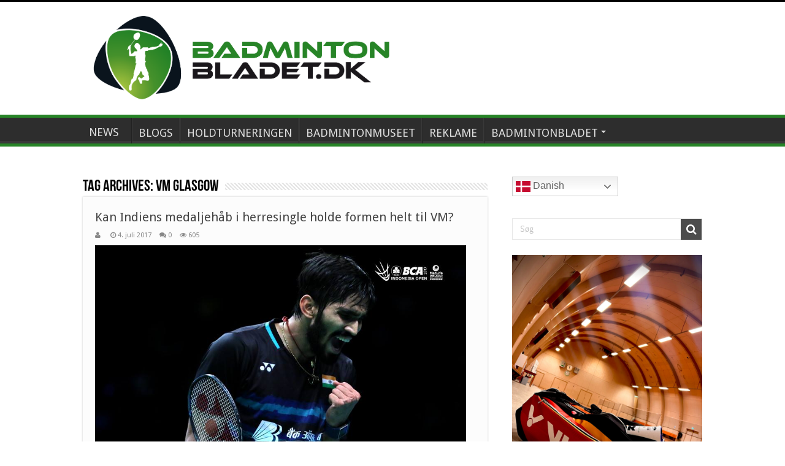

--- FILE ---
content_type: text/html; charset=UTF-8
request_url: https://badmintonbladet.dk/tag/vm-glasgow/
body_size: 16018
content:
<!DOCTYPE html>
<html lang="da-DK" prefix="og: http://ogp.me/ns#">
<head>
<meta charset="UTF-8" />
<link rel="profile" href="https://gmpg.org/xfn/11" />
<link rel="pingback" href="https://badmintonbladet.dk/xmlrpc.php" />
<title>VM Glasgow &#8211; BadmintonBladet</title>
		    <!-- PVC Template -->
    <script type="text/template" id="pvc-stats-view-template">
    <i class="pvc-stats-icon medium" aria-hidden="true"><svg aria-hidden="true" focusable="false" data-prefix="far" data-icon="chart-bar" role="img" xmlns="http://www.w3.org/2000/svg" viewBox="0 0 512 512" class="svg-inline--fa fa-chart-bar fa-w-16 fa-2x"><path fill="currentColor" d="M396.8 352h22.4c6.4 0 12.8-6.4 12.8-12.8V108.8c0-6.4-6.4-12.8-12.8-12.8h-22.4c-6.4 0-12.8 6.4-12.8 12.8v230.4c0 6.4 6.4 12.8 12.8 12.8zm-192 0h22.4c6.4 0 12.8-6.4 12.8-12.8V140.8c0-6.4-6.4-12.8-12.8-12.8h-22.4c-6.4 0-12.8 6.4-12.8 12.8v198.4c0 6.4 6.4 12.8 12.8 12.8zm96 0h22.4c6.4 0 12.8-6.4 12.8-12.8V204.8c0-6.4-6.4-12.8-12.8-12.8h-22.4c-6.4 0-12.8 6.4-12.8 12.8v134.4c0 6.4 6.4 12.8 12.8 12.8zM496 400H48V80c0-8.84-7.16-16-16-16H16C7.16 64 0 71.16 0 80v336c0 17.67 14.33 32 32 32h464c8.84 0 16-7.16 16-16v-16c0-8.84-7.16-16-16-16zm-387.2-48h22.4c6.4 0 12.8-6.4 12.8-12.8v-70.4c0-6.4-6.4-12.8-12.8-12.8h-22.4c-6.4 0-12.8 6.4-12.8 12.8v70.4c0 6.4 6.4 12.8 12.8 12.8z" class=""></path></svg></i>
	 <%= total_view %> total views	<% if ( today_view > 0 ) { %>
		<span class="views_today">,  <%= today_view %> views today</span>
	<% } %>
	</span>
	</script>
		    <meta name='robots' content='max-image-preview:large' />
<link rel='dns-prefetch' href='//fonts.googleapis.com' />
<link rel="alternate" type="application/rss+xml" title="BadmintonBladet &raquo; Feed" href="https://badmintonbladet.dk/feed/" />
<link rel="alternate" type="application/rss+xml" title="BadmintonBladet &raquo;-kommentar-feed" href="https://badmintonbladet.dk/comments/feed/" />
<link rel="alternate" type="application/rss+xml" title="BadmintonBladet &raquo; VM Glasgow-tag-feed" href="https://badmintonbladet.dk/tag/vm-glasgow/feed/" />
<style id='wp-img-auto-sizes-contain-inline-css' type='text/css'>
img:is([sizes=auto i],[sizes^="auto," i]){contain-intrinsic-size:3000px 1500px}
/*# sourceURL=wp-img-auto-sizes-contain-inline-css */
</style>
<link rel='stylesheet' id='validate-engine-css-css' href='https://badmintonbladet.dk/wp-content/plugins/wysija-newsletters/css/validationEngine.jquery.css' type='text/css' media='all' />
<style id='wp-emoji-styles-inline-css' type='text/css'>

	img.wp-smiley, img.emoji {
		display: inline !important;
		border: none !important;
		box-shadow: none !important;
		height: 1em !important;
		width: 1em !important;
		margin: 0 0.07em !important;
		vertical-align: -0.1em !important;
		background: none !important;
		padding: 0 !important;
	}
/*# sourceURL=wp-emoji-styles-inline-css */
</style>
<link rel='stylesheet' id='wp-block-library-css' href='https://badmintonbladet.dk/wp-content/plugins/gutenberg/build/styles/block-library/style.css' type='text/css' media='all' />
<style id='wp-block-image-inline-css' type='text/css'>
.wp-block-image>a,.wp-block-image>figure>a{display:inline-block}.wp-block-image img{box-sizing:border-box;height:auto;max-width:100%;vertical-align:bottom}@media not (prefers-reduced-motion){.wp-block-image img.hide{visibility:hidden}.wp-block-image img.show{animation:show-content-image .4s}}.wp-block-image[style*=border-radius] img,.wp-block-image[style*=border-radius]>a{border-radius:inherit}.wp-block-image.has-custom-border img{box-sizing:border-box}.wp-block-image.aligncenter{text-align:center}.wp-block-image.alignfull>a,.wp-block-image.alignwide>a{width:100%}.wp-block-image.alignfull img,.wp-block-image.alignwide img{height:auto;width:100%}.wp-block-image .aligncenter,.wp-block-image .alignleft,.wp-block-image .alignright,.wp-block-image.aligncenter,.wp-block-image.alignleft,.wp-block-image.alignright{display:table}.wp-block-image .aligncenter>figcaption,.wp-block-image .alignleft>figcaption,.wp-block-image .alignright>figcaption,.wp-block-image.aligncenter>figcaption,.wp-block-image.alignleft>figcaption,.wp-block-image.alignright>figcaption{caption-side:bottom;display:table-caption}.wp-block-image .alignleft{float:left;margin:.5em 1em .5em 0}.wp-block-image .alignright{float:right;margin:.5em 0 .5em 1em}.wp-block-image .aligncenter{margin-left:auto;margin-right:auto}.wp-block-image :where(figcaption){margin-bottom:1em;margin-top:.5em}.wp-block-image.is-style-circle-mask img{border-radius:9999px}@supports ((-webkit-mask-image:none) or (mask-image:none)) or (-webkit-mask-image:none){.wp-block-image.is-style-circle-mask img{border-radius:0;-webkit-mask-image:url('data:image/svg+xml;utf8,<svg viewBox="0 0 100 100" xmlns="http://www.w3.org/2000/svg"><circle cx="50" cy="50" r="50"/></svg>');mask-image:url('data:image/svg+xml;utf8,<svg viewBox="0 0 100 100" xmlns="http://www.w3.org/2000/svg"><circle cx="50" cy="50" r="50"/></svg>');mask-mode:alpha;-webkit-mask-position:center;mask-position:center;-webkit-mask-repeat:no-repeat;mask-repeat:no-repeat;-webkit-mask-size:contain;mask-size:contain}}:root :where(.wp-block-image.is-style-rounded img,.wp-block-image .is-style-rounded img){border-radius:9999px}.wp-block-image figure{margin:0}.wp-lightbox-container{display:flex;flex-direction:column;position:relative}.wp-lightbox-container img{cursor:zoom-in}.wp-lightbox-container img:hover+button{opacity:1}.wp-lightbox-container button{align-items:center;backdrop-filter:blur(16px) saturate(180%);background-color:#5a5a5a40;border:none;border-radius:4px;cursor:zoom-in;display:flex;height:20px;justify-content:center;opacity:0;padding:0;position:absolute;right:16px;text-align:center;top:16px;width:20px;z-index:100}@media not (prefers-reduced-motion){.wp-lightbox-container button{transition:opacity .2s ease}}.wp-lightbox-container button:focus-visible{outline:3px auto #5a5a5a40;outline:3px auto -webkit-focus-ring-color;outline-offset:3px}.wp-lightbox-container button:hover{cursor:pointer;opacity:1}.wp-lightbox-container button:focus{opacity:1}.wp-lightbox-container button:focus,.wp-lightbox-container button:hover,.wp-lightbox-container button:not(:hover):not(:active):not(.has-background){background-color:#5a5a5a40;border:none}.wp-lightbox-overlay{box-sizing:border-box;cursor:zoom-out;height:100vh;left:0;overflow:hidden;position:fixed;top:0;visibility:hidden;width:100%;z-index:100000}.wp-lightbox-overlay .close-button{align-items:center;cursor:pointer;display:flex;justify-content:center;min-height:40px;min-width:40px;padding:0;position:absolute;right:calc(env(safe-area-inset-right) + 16px);top:calc(env(safe-area-inset-top) + 16px);z-index:5000000}.wp-lightbox-overlay .close-button:focus,.wp-lightbox-overlay .close-button:hover,.wp-lightbox-overlay .close-button:not(:hover):not(:active):not(.has-background){background:none;border:none}.wp-lightbox-overlay .lightbox-image-container{height:var(--wp--lightbox-container-height);left:50%;overflow:hidden;position:absolute;top:50%;transform:translate(-50%,-50%);transform-origin:top left;width:var(--wp--lightbox-container-width);z-index:9999999999}.wp-lightbox-overlay .wp-block-image{align-items:center;box-sizing:border-box;display:flex;height:100%;justify-content:center;margin:0;position:relative;transform-origin:0 0;width:100%;z-index:3000000}.wp-lightbox-overlay .wp-block-image img{height:var(--wp--lightbox-image-height);min-height:var(--wp--lightbox-image-height);min-width:var(--wp--lightbox-image-width);width:var(--wp--lightbox-image-width)}.wp-lightbox-overlay .wp-block-image figcaption{display:none}.wp-lightbox-overlay button{background:none;border:none}.wp-lightbox-overlay .scrim{background-color:#fff;height:100%;opacity:.9;position:absolute;width:100%;z-index:2000000}.wp-lightbox-overlay.active{visibility:visible}@media not (prefers-reduced-motion){.wp-lightbox-overlay.active{animation:turn-on-visibility .25s both}.wp-lightbox-overlay.active img{animation:turn-on-visibility .35s both}.wp-lightbox-overlay.show-closing-animation:not(.active){animation:turn-off-visibility .35s both}.wp-lightbox-overlay.show-closing-animation:not(.active) img{animation:turn-off-visibility .25s both}.wp-lightbox-overlay.zoom.active{animation:none;opacity:1;visibility:visible}.wp-lightbox-overlay.zoom.active .lightbox-image-container{animation:lightbox-zoom-in .4s}.wp-lightbox-overlay.zoom.active .lightbox-image-container img{animation:none}.wp-lightbox-overlay.zoom.active .scrim{animation:turn-on-visibility .4s forwards}.wp-lightbox-overlay.zoom.show-closing-animation:not(.active){animation:none}.wp-lightbox-overlay.zoom.show-closing-animation:not(.active) .lightbox-image-container{animation:lightbox-zoom-out .4s}.wp-lightbox-overlay.zoom.show-closing-animation:not(.active) .lightbox-image-container img{animation:none}.wp-lightbox-overlay.zoom.show-closing-animation:not(.active) .scrim{animation:turn-off-visibility .4s forwards}}@keyframes show-content-image{0%{visibility:hidden}99%{visibility:hidden}to{visibility:visible}}@keyframes turn-on-visibility{0%{opacity:0}to{opacity:1}}@keyframes turn-off-visibility{0%{opacity:1;visibility:visible}99%{opacity:0;visibility:visible}to{opacity:0;visibility:hidden}}@keyframes lightbox-zoom-in{0%{transform:translate(calc((-100vw + var(--wp--lightbox-scrollbar-width))/2 + var(--wp--lightbox-initial-left-position)),calc(-50vh + var(--wp--lightbox-initial-top-position))) scale(var(--wp--lightbox-scale))}to{transform:translate(-50%,-50%) scale(1)}}@keyframes lightbox-zoom-out{0%{transform:translate(-50%,-50%) scale(1);visibility:visible}99%{visibility:visible}to{transform:translate(calc((-100vw + var(--wp--lightbox-scrollbar-width))/2 + var(--wp--lightbox-initial-left-position)),calc(-50vh + var(--wp--lightbox-initial-top-position))) scale(var(--wp--lightbox-scale));visibility:hidden}}
/*# sourceURL=https://badmintonbladet.dk/wp-content/plugins/gutenberg/build/styles/block-library/image/style.css */
</style>
<style id='global-styles-inline-css' type='text/css'>
:root{--wp--preset--aspect-ratio--square: 1;--wp--preset--aspect-ratio--4-3: 4/3;--wp--preset--aspect-ratio--3-4: 3/4;--wp--preset--aspect-ratio--3-2: 3/2;--wp--preset--aspect-ratio--2-3: 2/3;--wp--preset--aspect-ratio--16-9: 16/9;--wp--preset--aspect-ratio--9-16: 9/16;--wp--preset--color--black: #000000;--wp--preset--color--cyan-bluish-gray: #abb8c3;--wp--preset--color--white: #ffffff;--wp--preset--color--pale-pink: #f78da7;--wp--preset--color--vivid-red: #cf2e2e;--wp--preset--color--luminous-vivid-orange: #ff6900;--wp--preset--color--luminous-vivid-amber: #fcb900;--wp--preset--color--light-green-cyan: #7bdcb5;--wp--preset--color--vivid-green-cyan: #00d084;--wp--preset--color--pale-cyan-blue: #8ed1fc;--wp--preset--color--vivid-cyan-blue: #0693e3;--wp--preset--color--vivid-purple: #9b51e0;--wp--preset--gradient--vivid-cyan-blue-to-vivid-purple: linear-gradient(135deg,rgb(6,147,227) 0%,rgb(155,81,224) 100%);--wp--preset--gradient--light-green-cyan-to-vivid-green-cyan: linear-gradient(135deg,rgb(122,220,180) 0%,rgb(0,208,130) 100%);--wp--preset--gradient--luminous-vivid-amber-to-luminous-vivid-orange: linear-gradient(135deg,rgb(252,185,0) 0%,rgb(255,105,0) 100%);--wp--preset--gradient--luminous-vivid-orange-to-vivid-red: linear-gradient(135deg,rgb(255,105,0) 0%,rgb(207,46,46) 100%);--wp--preset--gradient--very-light-gray-to-cyan-bluish-gray: linear-gradient(135deg,rgb(238,238,238) 0%,rgb(169,184,195) 100%);--wp--preset--gradient--cool-to-warm-spectrum: linear-gradient(135deg,rgb(74,234,220) 0%,rgb(151,120,209) 20%,rgb(207,42,186) 40%,rgb(238,44,130) 60%,rgb(251,105,98) 80%,rgb(254,248,76) 100%);--wp--preset--gradient--blush-light-purple: linear-gradient(135deg,rgb(255,206,236) 0%,rgb(152,150,240) 100%);--wp--preset--gradient--blush-bordeaux: linear-gradient(135deg,rgb(254,205,165) 0%,rgb(254,45,45) 50%,rgb(107,0,62) 100%);--wp--preset--gradient--luminous-dusk: linear-gradient(135deg,rgb(255,203,112) 0%,rgb(199,81,192) 50%,rgb(65,88,208) 100%);--wp--preset--gradient--pale-ocean: linear-gradient(135deg,rgb(255,245,203) 0%,rgb(182,227,212) 50%,rgb(51,167,181) 100%);--wp--preset--gradient--electric-grass: linear-gradient(135deg,rgb(202,248,128) 0%,rgb(113,206,126) 100%);--wp--preset--gradient--midnight: linear-gradient(135deg,rgb(2,3,129) 0%,rgb(40,116,252) 100%);--wp--preset--font-size--small: 13px;--wp--preset--font-size--medium: 20px;--wp--preset--font-size--large: 36px;--wp--preset--font-size--x-large: 42px;--wp--preset--spacing--20: 0.44rem;--wp--preset--spacing--30: 0.67rem;--wp--preset--spacing--40: 1rem;--wp--preset--spacing--50: 1.5rem;--wp--preset--spacing--60: 2.25rem;--wp--preset--spacing--70: 3.38rem;--wp--preset--spacing--80: 5.06rem;--wp--preset--shadow--natural: 6px 6px 9px rgba(0, 0, 0, 0.2);--wp--preset--shadow--deep: 12px 12px 50px rgba(0, 0, 0, 0.4);--wp--preset--shadow--sharp: 6px 6px 0px rgba(0, 0, 0, 0.2);--wp--preset--shadow--outlined: 6px 6px 0px -3px rgb(255, 255, 255), 6px 6px rgb(0, 0, 0);--wp--preset--shadow--crisp: 6px 6px 0px rgb(0, 0, 0);}:where(.is-layout-flex){gap: 0.5em;}:where(.is-layout-grid){gap: 0.5em;}body .is-layout-flex{display: flex;}.is-layout-flex{flex-wrap: wrap;align-items: center;}.is-layout-flex > :is(*, div){margin: 0;}body .is-layout-grid{display: grid;}.is-layout-grid > :is(*, div){margin: 0;}:where(.wp-block-columns.is-layout-flex){gap: 2em;}:where(.wp-block-columns.is-layout-grid){gap: 2em;}:where(.wp-block-post-template.is-layout-flex){gap: 1.25em;}:where(.wp-block-post-template.is-layout-grid){gap: 1.25em;}.has-black-color{color: var(--wp--preset--color--black) !important;}.has-cyan-bluish-gray-color{color: var(--wp--preset--color--cyan-bluish-gray) !important;}.has-white-color{color: var(--wp--preset--color--white) !important;}.has-pale-pink-color{color: var(--wp--preset--color--pale-pink) !important;}.has-vivid-red-color{color: var(--wp--preset--color--vivid-red) !important;}.has-luminous-vivid-orange-color{color: var(--wp--preset--color--luminous-vivid-orange) !important;}.has-luminous-vivid-amber-color{color: var(--wp--preset--color--luminous-vivid-amber) !important;}.has-light-green-cyan-color{color: var(--wp--preset--color--light-green-cyan) !important;}.has-vivid-green-cyan-color{color: var(--wp--preset--color--vivid-green-cyan) !important;}.has-pale-cyan-blue-color{color: var(--wp--preset--color--pale-cyan-blue) !important;}.has-vivid-cyan-blue-color{color: var(--wp--preset--color--vivid-cyan-blue) !important;}.has-vivid-purple-color{color: var(--wp--preset--color--vivid-purple) !important;}.has-black-background-color{background-color: var(--wp--preset--color--black) !important;}.has-cyan-bluish-gray-background-color{background-color: var(--wp--preset--color--cyan-bluish-gray) !important;}.has-white-background-color{background-color: var(--wp--preset--color--white) !important;}.has-pale-pink-background-color{background-color: var(--wp--preset--color--pale-pink) !important;}.has-vivid-red-background-color{background-color: var(--wp--preset--color--vivid-red) !important;}.has-luminous-vivid-orange-background-color{background-color: var(--wp--preset--color--luminous-vivid-orange) !important;}.has-luminous-vivid-amber-background-color{background-color: var(--wp--preset--color--luminous-vivid-amber) !important;}.has-light-green-cyan-background-color{background-color: var(--wp--preset--color--light-green-cyan) !important;}.has-vivid-green-cyan-background-color{background-color: var(--wp--preset--color--vivid-green-cyan) !important;}.has-pale-cyan-blue-background-color{background-color: var(--wp--preset--color--pale-cyan-blue) !important;}.has-vivid-cyan-blue-background-color{background-color: var(--wp--preset--color--vivid-cyan-blue) !important;}.has-vivid-purple-background-color{background-color: var(--wp--preset--color--vivid-purple) !important;}.has-black-border-color{border-color: var(--wp--preset--color--black) !important;}.has-cyan-bluish-gray-border-color{border-color: var(--wp--preset--color--cyan-bluish-gray) !important;}.has-white-border-color{border-color: var(--wp--preset--color--white) !important;}.has-pale-pink-border-color{border-color: var(--wp--preset--color--pale-pink) !important;}.has-vivid-red-border-color{border-color: var(--wp--preset--color--vivid-red) !important;}.has-luminous-vivid-orange-border-color{border-color: var(--wp--preset--color--luminous-vivid-orange) !important;}.has-luminous-vivid-amber-border-color{border-color: var(--wp--preset--color--luminous-vivid-amber) !important;}.has-light-green-cyan-border-color{border-color: var(--wp--preset--color--light-green-cyan) !important;}.has-vivid-green-cyan-border-color{border-color: var(--wp--preset--color--vivid-green-cyan) !important;}.has-pale-cyan-blue-border-color{border-color: var(--wp--preset--color--pale-cyan-blue) !important;}.has-vivid-cyan-blue-border-color{border-color: var(--wp--preset--color--vivid-cyan-blue) !important;}.has-vivid-purple-border-color{border-color: var(--wp--preset--color--vivid-purple) !important;}.has-vivid-cyan-blue-to-vivid-purple-gradient-background{background: var(--wp--preset--gradient--vivid-cyan-blue-to-vivid-purple) !important;}.has-light-green-cyan-to-vivid-green-cyan-gradient-background{background: var(--wp--preset--gradient--light-green-cyan-to-vivid-green-cyan) !important;}.has-luminous-vivid-amber-to-luminous-vivid-orange-gradient-background{background: var(--wp--preset--gradient--luminous-vivid-amber-to-luminous-vivid-orange) !important;}.has-luminous-vivid-orange-to-vivid-red-gradient-background{background: var(--wp--preset--gradient--luminous-vivid-orange-to-vivid-red) !important;}.has-very-light-gray-to-cyan-bluish-gray-gradient-background{background: var(--wp--preset--gradient--very-light-gray-to-cyan-bluish-gray) !important;}.has-cool-to-warm-spectrum-gradient-background{background: var(--wp--preset--gradient--cool-to-warm-spectrum) !important;}.has-blush-light-purple-gradient-background{background: var(--wp--preset--gradient--blush-light-purple) !important;}.has-blush-bordeaux-gradient-background{background: var(--wp--preset--gradient--blush-bordeaux) !important;}.has-luminous-dusk-gradient-background{background: var(--wp--preset--gradient--luminous-dusk) !important;}.has-pale-ocean-gradient-background{background: var(--wp--preset--gradient--pale-ocean) !important;}.has-electric-grass-gradient-background{background: var(--wp--preset--gradient--electric-grass) !important;}.has-midnight-gradient-background{background: var(--wp--preset--gradient--midnight) !important;}.has-small-font-size{font-size: var(--wp--preset--font-size--small) !important;}.has-medium-font-size{font-size: var(--wp--preset--font-size--medium) !important;}.has-large-font-size{font-size: var(--wp--preset--font-size--large) !important;}.has-x-large-font-size{font-size: var(--wp--preset--font-size--x-large) !important;}
/*# sourceURL=global-styles-inline-css */
</style>

<style id='classic-theme-styles-inline-css' type='text/css'>
.wp-block-button__link{background-color:#32373c;border-radius:9999px;box-shadow:none;color:#fff;font-size:1.125em;padding:calc(.667em + 2px) calc(1.333em + 2px);text-decoration:none}.wp-block-file__button{background:#32373c;color:#fff}.wp-block-accordion-heading{margin:0}.wp-block-accordion-heading__toggle{background-color:inherit!important;color:inherit!important}.wp-block-accordion-heading__toggle:not(:focus-visible){outline:none}.wp-block-accordion-heading__toggle:focus,.wp-block-accordion-heading__toggle:hover{background-color:inherit!important;border:none;box-shadow:none;color:inherit;padding:var(--wp--preset--spacing--20,1em) 0;text-decoration:none}.wp-block-accordion-heading__toggle:focus-visible{outline:auto;outline-offset:0}
/*# sourceURL=https://badmintonbladet.dk/wp-content/plugins/gutenberg/build/styles/block-library/classic.css */
</style>
<link rel='stylesheet' id='contact-form-7-css' href='https://badmintonbladet.dk/wp-content/plugins/contact-form-7/includes/css/styles.css' type='text/css' media='all' />
<link rel='stylesheet' id='a3-pvc-style-css' href='https://badmintonbladet.dk/wp-content/plugins/page-views-count/assets/css/style.min.css' type='text/css' media='all' />
<link rel='stylesheet' id='wp-polls-css' href='https://badmintonbladet.dk/wp-content/plugins/wp-polls/polls-css.css' type='text/css' media='all' />
<style id='wp-polls-inline-css' type='text/css'>
.wp-polls .pollbar {
	margin: 1px;
	font-size: 13px;
	line-height: 15px;
	height: 15px;
	background: #33CC66;
	border: 1px solid #484848;
}

/*# sourceURL=wp-polls-inline-css */
</style>
<link rel='stylesheet' id='wpyg_style-css' href='https://badmintonbladet.dk/wp-content/plugins/wp-youtube-gallery/css/wpyg.min.css' type='text/css' media='all' />
<link rel='stylesheet' id='parent-style-css' href='https://badmintonbladet.dk/wp-content/themes/sahifa/style.css' type='text/css' media='all' />
<link rel='stylesheet' id='tie-style-css' href='https://badmintonbladet.dk/wp-content/themes/Sahifa-Child/style.css' type='text/css' media='all' />
<link rel='stylesheet' id='tie-ilightbox-skin-css' href='https://badmintonbladet.dk/wp-content/themes/sahifa/css/ilightbox/dark-skin/skin.css' type='text/css' media='all' />
<link rel='stylesheet' id='Droid+Sans-css' href='https://fonts.googleapis.com/css?family=Droid+Sans%3Aregular%2C700' type='text/css' media='all' />
<link rel='stylesheet' id='simple-social-icons-font-css' href='https://badmintonbladet.dk/wp-content/plugins/simple-social-icons/css/style.css' type='text/css' media='all' />
<link rel='stylesheet' id='tablepress-default-css' href='https://badmintonbladet.dk/wp-content/plugins/tablepress/css/build/default.css' type='text/css' media='all' />
<link rel='stylesheet' id='a3pvc-css' href='//badmintonbladet.dk/wp-content/uploads/sass/pvc.min.css' type='text/css' media='all' />
<script type="text/javascript" src="https://badmintonbladet.dk/wp-includes/js/jquery/jquery.min.js" id="jquery-core-js"></script>
<script type="text/javascript" src="https://badmintonbladet.dk/wp-includes/js/jquery/jquery-migrate.min.js" id="jquery-migrate-js"></script>
<script type="text/javascript" src="https://badmintonbladet.dk/wp-includes/js/underscore.min.js" id="underscore-js"></script>
<script type="text/javascript" src="https://badmintonbladet.dk/wp-includes/js/backbone.min.js" id="backbone-js"></script>
<script type="text/javascript" id="a3-pvc-backbone-js-extra">
/* <![CDATA[ */
var pvc_vars = {"rest_api_url":"https://badmintonbladet.dk/wp-json/pvc/v1","ajax_url":"https://badmintonbladet.dk/wp-admin/admin-ajax.php","security":"9c2b1278e9","ajax_load_type":"rest_api"};
//# sourceURL=a3-pvc-backbone-js-extra
/* ]]> */
</script>
<script type="text/javascript" src="https://badmintonbladet.dk/wp-content/plugins/page-views-count/assets/js/pvc.backbone.min.js" id="a3-pvc-backbone-js"></script>
<link rel="https://api.w.org/" href="https://badmintonbladet.dk/wp-json/" /><link rel="alternate" title="JSON" type="application/json" href="https://badmintonbladet.dk/wp-json/wp/v2/tags/2698" /><link rel="EditURI" type="application/rsd+xml" title="RSD" href="https://badmintonbladet.dk/xmlrpc.php?rsd" />
<meta name="generator" content="WordPress 6.9" />
<link rel="shortcut icon" href="https://badmintonbladet.dk/wp-content/uploads/2019/11/BB-LOGO2019.png" title="Favicon" />	
<!--[if IE]>
<script type="text/javascript">jQuery(document).ready(function (){ jQuery(".menu-item").has("ul").children("a").attr("aria-haspopup", "true");});</script>
<![endif]-->	
<!--[if lt IE 9]>
<script src="https://badmintonbladet.dk/wp-content/themes/sahifa/js/html5.js"></script>
<script src="https://badmintonbladet.dk/wp-content/themes/sahifa/js/selectivizr-min.js"></script>
<![endif]-->
<!--[if IE 9]>
<link rel="stylesheet" type="text/css" media="all" href="https://badmintonbladet.dk/wp-content/themes/sahifa/css/ie9.css" />
<![endif]-->
<!--[if IE 8]>
<link rel="stylesheet" type="text/css" media="all" href="https://badmintonbladet.dk/wp-content/themes/sahifa/css/ie8.css" />
<![endif]-->
<!--[if IE 7]>
<link rel="stylesheet" type="text/css" media="all" href="https://badmintonbladet.dk/wp-content/themes/sahifa/css/ie7.css" />
<![endif]-->


<meta name="viewport" content="width=device-width, initial-scale=1.0" />

<meta name="description" content="Flest nyheder om badminton. Følg seneste nyt om badminton fra ligaen til SuperSeries" />
<meta name="google-site-verification" content="8t7m92NPvm_i7Yf3BxwAJ1mab6L-vYHNnXMKLk7BFQU" />

<style type="text/css" media="screen"> 

::-webkit-scrollbar {
	width: 8px;
	height:8px;
}

#main-nav,
.cat-box-content,
#sidebar .widget-container,
.post-listing,
#commentform {
	border-bottom-color: #000;
}
	
.search-block .search-button,
#topcontrol,
#main-nav ul li.current-menu-item a,
#main-nav ul li.current-menu-item a:hover,
#main-nav ul li.current_page_parent a,
#main-nav ul li.current_page_parent a:hover,
#main-nav ul li.current-menu-parent a,
#main-nav ul li.current-menu-parent a:hover,
#main-nav ul li.current-page-ancestor a,
#main-nav ul li.current-page-ancestor a:hover,
.pagination span.current,
.share-post span.share-text,
.flex-control-paging li a.flex-active,
.ei-slider-thumbs li.ei-slider-element,
.review-percentage .review-item span span,
.review-final-score,
.button,
a.button,
a.more-link,
#main-content input[type="submit"],
.form-submit #submit,
#login-form .login-button,
.widget-feedburner .feedburner-subscribe,
input[type="submit"],
#buddypress button,
#buddypress a.button,
#buddypress input[type=submit],
#buddypress input[type=reset],
#buddypress ul.button-nav li a,
#buddypress div.generic-button a,
#buddypress .comment-reply-link,
#buddypress div.item-list-tabs ul li a span,
#buddypress div.item-list-tabs ul li.selected a,
#buddypress div.item-list-tabs ul li.current a,
#buddypress #members-directory-form div.item-list-tabs ul li.selected span,
#members-list-options a.selected,
#groups-list-options a.selected,
body.dark-skin #buddypress div.item-list-tabs ul li a span,
body.dark-skin #buddypress div.item-list-tabs ul li.selected a,
body.dark-skin #buddypress div.item-list-tabs ul li.current a,
body.dark-skin #members-list-options a.selected,
body.dark-skin #groups-list-options a.selected,
.search-block-large .search-button,
#featured-posts .flex-next:hover,
#featured-posts .flex-prev:hover,
a.tie-cart span.shooping-count,
.woocommerce span.onsale,
.woocommerce-page span.onsale ,
.woocommerce .widget_price_filter .ui-slider .ui-slider-handle,
.woocommerce-page .widget_price_filter .ui-slider .ui-slider-handle,
#check-also-close,
a.post-slideshow-next,
a.post-slideshow-prev,
.widget_price_filter .ui-slider .ui-slider-handle,
.quantity .minus:hover,
.quantity .plus:hover,
.mejs-container .mejs-controls .mejs-time-rail .mejs-time-current,
#reading-position-indicator  {
	background-color:#000;
}

::-webkit-scrollbar-thumb{
	background-color:#000 !important;
}
	
#theme-footer,
#theme-header,
.top-nav ul li.current-menu-item:before,
#main-nav .menu-sub-content ,
#main-nav ul ul,
#check-also-box { 
	border-top-color: #000;
}
	
.search-block:after {
	border-right-color:#000;
}

body.rtl .search-block:after {
	border-left-color:#000;
}

#main-nav ul > li.menu-item-has-children:hover > a:after,
#main-nav ul > li.mega-menu:hover > a:after {
	border-color:transparent transparent #000;
}
	
.widget.timeline-posts li a:hover,
.widget.timeline-posts li a:hover span.tie-date {
	color: #000;
}

.widget.timeline-posts li a:hover span.tie-date:before {
	background: #000;
	border-color: #000;
}

#order_review,
#order_review_heading {
	border-color: #000;
}

	
.background-cover{ 
	background-color:#fcfcfc !important;
	background-image : url('') !important;
	filter: progid:DXImageTransform.Microsoft.AlphaImageLoader(src='',sizingMethod='scale') !important;
	-ms-filter: "progid:DXImageTransform.Microsoft.AlphaImageLoader(src='',sizingMethod='scale')" !important;
}
	
body.single .post .entry a, body.page .post .entry a {
	color: #3b3bd4;
}
		
body.single .post .entry a:hover, body.page .post .entry a:hover {
	color: #0977de;
	text-decoration: underline;
}
		
.cat-box-content, #sidebar .widget-container, .post-listing, .column2 li.first-news, .wide-box li.first-news, #commentform  {
	background-color:#fcfcfc !important; 
				}


header#theme-header #main-nav ul li.menu-item-home a , header#theme-header #main-nav ul li.menu-item-home.current-menu-item a{
    background-image: none !important;
    text-indent: 0;
    width:auto;
}
.simple-social-icons svg[class^="social-"],
.simple-social-icons svg[class*=" social-"] {
	display: inline-block;
	width: 2em;
	height: 2em;
	stroke-width: 0;
	stroke: currentColor;
	fill: currentColor;
} </style> 

		<script type="text/javascript">
			/* <![CDATA[ */
				var sf_position = '0';
				var sf_templates = "<a href=\"{search_url_escaped}\">Se alle resultater<\/a>";
				var sf_input = '.search-live';
				jQuery(document).ready(function(){
					jQuery(sf_input).ajaxyLiveSearch({"expand":false,"searchUrl":"https:\/\/badmintonbladet.dk\/?s=%s","text":"Search","delay":500,"iwidth":180,"width":315,"ajaxUrl":"https:\/\/badmintonbladet.dk\/wp-admin\/admin-ajax.php","rtl":0});
					jQuery(".live-search_ajaxy-selective-input").keyup(function() {
						var width = jQuery(this).val().length * 8;
						if(width < 50) {
							width = 50;
						}
						jQuery(this).width(width);
					});
					jQuery(".live-search_ajaxy-selective-search").click(function() {
						jQuery(this).find(".live-search_ajaxy-selective-input").focus();
					});
					jQuery(".live-search_ajaxy-selective-close").click(function() {
						jQuery(this).parent().remove();
					});
				});
			/* ]]> */
		</script>
				<style type="text/css" id="wp-custom-css">
			/**
 * Footer
 * -----------------------------------------------------------------------------
 */

#theme-footer {
	position: relative;
	color: #ddd;
	background: #333;
	padding: 20px 0;
	border-top: 8px solid #000 !important;
	margin-top: 20px;
	-webkit-box-shadow: 0 -5px 0 rgba(0, 0, 0, .1);
	-moz-box-shadow: 0 -8px 0 rgba(0, 0, 0, .1);
	box-shadow: 0 -8px 0 rgba(0, 0, 0, .1);
}

#theme-footer a {
	color: #ccc;
}

#theme-footer a:hover {
	color: #FFF;
}

/* Footer Widgets */

#footer-widget-area {
	width: 1045px;
	margin: 0 auto;
}

.footer-widgets-box {
	float: left;
	margin-right: 4%;
}

.footer-1c .footer-widgets-box {
	width: 100%
}

.footer-2c .footer-widgets-box {
	width: 48%;
}

.footer-3c .footer-widgets-box {
	width: 30.66666666666667%;
}

.footer-4c .footer-widgets-box {
	width: 22%;
}

.narrow-wide-2c #footer-first,
.wide-narrow-2c #footer-second {
	width: 32%;
}

.narrow-wide-2c #footer-second,
.wide-narrow-2c #footer-first {
	width: 64%;
}

.wide-left-3c #footer-first,
.wide-right-3c #footer-third {
	width: 46%;
}

.wide-left-3c .footer-widgets-box,
.wide-right-3c .footer-widgets-box {
	width: 23%;
}

.footer-1c .footer-widgets-box,
.narrow-wide-2c #footer-second,
.wide-narrow-2c #footer-second,
.footer-2c #footer-second,
.footer-3c #footer-third,
.footer-4c #footer-fourth,
.wide-right-3c #footer-third,
.wide-left-3c #footer-third {
	margin-right: 0;
}

.footer-widget-top {
	border-bottom: 1px solid #222;
	padding: 10px 0;
}

.footer-widget-top h4 {
	font-size: 22px;
	font-family: BebasNeueRegular, arial, Georgia, serif;
}

.footer-widget-container {
	padding: 5px 0;
	border-top: 1px solid #444;
}

.footer-widget-container p {
	padding-bottom: 1.0em;
}

.footer-widget-container li,
#theme-footer #tabbed-widget .tabs-wrap li {
	padding: 6px 12px 6px 0;
	line-height: 18px;
	overflow: hidden;
	border-bottom: 1px solid #3c3c3c;
}

#theme-footer .twitter-widget-content li {
	border-bottom: 1px solid #3c3c3c;
}

#theme-footer #tabbed-widget .widget-top {
	background: transparent;
	border-bottom-color: #444;
	overflow: hidden;
}

#theme-footer #tabbed-widget ul.tabs li a:hover {
	color: #FFF;
}

#theme-footer #tabbed-widget ul.tabs li.active a {
	color: #FFF;
	background: #444;
	-webkit-box-shadow: 0 -1px 2px #222;
	   -moz-box-shadow: 0 -1px 2px #222;
			box-shadow: 0 -1px 2px #222;
}

#theme-footer #tabbed-widget .tabs-wrap.tagcloud a {
	background: #444;
}

#theme-footer #tabbed-widget .tabs-wrap.tagcloud a:hover {
	background: #555;
}

#theme-footer .search-widget input {
	background: #414141;
	border: 1px solid #202020;
	color: #222;
	-webkit-box-shadow: 0 1px 3px 0 #313131;
	   -moz-box-shadow: 0 1px 3px 0 #313131;
			box-shadow: 0 1px 3px 0 #313131;
}

#theme-footer .search-widget input:hover,
#theme-footer .search-widget input:focus {
	color: #000;
}

/* Footer Bottom */

.footer-bottom {
	position: relative;
	background: #2e2e2e;
	line-height: 35px;
	border-top: 1px solid #444;
	color: #ccc;
	padding: 15px 0;
}

.footer-bottom .social-icons {
	float: right;
	margin: 3px 15px 0;
	line-height: 0;
}

.footer-bottom a {
	color: #ccc;
}

.footer-bottom a:hover {
	color: #FFF;
}
.logo img {
    max-width: 50%;
}
#main-nav, .cat-box-content, #sidebar .widget-container, .post-listing, #commentform {
    border-bottom-color: #25b123;
    border-top-color: #278427;
}
#main-nav {
	margin: 0 auto;
    background: #2d2d2d;
   /* box-shadow: inset -1px -5px 0px -1px #25b123; */
    box-shadow: outset -1px -5px 0px -1px #278427;
    min-height: 52px;
    border-bottom: 5px solid #278427;
	border-top: 5px solid #278427;
}
#main-nav ul li a {
    display: inline-block;
    height: 42px;
    position: relative;
    line-height: 47px;
    color: #ddd;
    padding: 0 10px;
    border-width: 1px;
    font-size: 1.4em;
}
#theme-footer {
    position: relative;
    color: #ddd;
    background: #333;
    padding: 0;
    border-top: 5px solid #278427 !important;
    margin-top: 20px;
    -webkit-box-shadow: 0 0 0 rgba(0, 0, 0, .1);
    /*-moz-box-shadow: 0 -8px 0 rgba(0, 0, 0, .1); */
    /* box-shadow: 0 -8px 0 rgba(0, 0, 0, .1); */
}		</style>
		</head>
<body data-rsssl=1 id="top" class="archive tag tag-vm-glasgow tag-2698 wp-theme-sahifa wp-child-theme-Sahifa-Child metaslider-plugin lazy-enabled">

<div class="wrapper-outer">

	<div class="background-cover"></div>

	<aside id="slide-out">

			<div class="search-mobile">
			<form method="get" id="searchform-mobile" action="https://badmintonbladet.dk/">
				<button class="search-button" type="submit" value="Søg"><i class="fa fa-search"></i></button>
				<input type="text" id="s-mobile" name="s" title="Søg" value="Søg" onfocus="if (this.value == 'Søg') {this.value = '';}" onblur="if (this.value == '') {this.value = 'Søg';}"  />
			</form>
		</div><!-- .search-mobile /-->
	
			<div class="social-icons">
		<a class="ttip-none" title="Facebook" href="http://www.facebook.com/BadmintonBladet" target="_blank"><i class="fa fa-facebook"></i></a><a class="ttip-none" title="Twitter" href="https://twitter.com/BBladet" target="_blank"><i class="fa fa-twitter"></i></a>
			</div>

	
		<div id="mobile-menu" ></div>
	</aside><!-- #slide-out /-->

		<div id="wrapper" class="wide-layout">
		<div class="inner-wrapper">

		<header id="theme-header" class="theme-header">
			
		<div class="header-content">

					<a id="slide-out-open" class="slide-out-open" href="#"><span></span></a>
		
			<div class="logo">
			<h2>								<a title="BadmintonBladet" href="https://badmintonbladet.dk/">
					<img src="https://badmintonbladet.dk/wp-content/uploads/2019/11/BB-LOGO2019.png" alt="BadmintonBladet"  /><strong>BadmintonBladet flest nyheder om badminton</strong>
				</a>
			</h2>			</div><!-- .logo /-->
						<div class="clear"></div>

		</div>
													<nav id="main-nav">
				<div class="container">

				
					<div class="main-menu"><ul id="menu-navigations-menu" class="menu"><li id="menu-item-181907" class="menu-item menu-item-type-post_type menu-item-object-page menu-item-home menu-item-has-children menu-item-181907"><a href="https://badmintonbladet.dk/">NEWS</a>
<ul class="sub-menu menu-sub-content">
	<li id="menu-item-12672" class="menu-item menu-item-type-taxonomy menu-item-object-category menu-item-12672"><a href="https://badmintonbladet.dk/kategori/dansk-badminton/">Badminton Danmark</a></li>
	<li id="menu-item-12678" class="menu-item menu-item-type-taxonomy menu-item-object-category menu-item-12678"><a href="https://badmintonbladet.dk/kategori/dansk-badminton/ungdom/">Ungdom</a></li>
	<li id="menu-item-12673" class="menu-item menu-item-type-taxonomy menu-item-object-category menu-item-12673"><a href="https://badmintonbladet.dk/kategori/danskere-i-internationale-turneringer/">Elite</a></li>
	<li id="menu-item-158244" class="menu-item menu-item-type-taxonomy menu-item-object-category menu-item-158244"><a href="https://badmintonbladet.dk/kategori/dansk-badminton/veteran/">Veteran</a></li>
	<li id="menu-item-12674" class="menu-item menu-item-type-taxonomy menu-item-object-category menu-item-12674"><a href="https://badmintonbladet.dk/kategori/international-badminton/">International</a></li>
</ul>
</li>
<li id="menu-item-12227" class="menu-item menu-item-type-taxonomy menu-item-object-category menu-item-12227"><a href="https://badmintonbladet.dk/kategori/blog/">BLOGS</a></li>
<li id="menu-item-181998" class="menu-item menu-item-type-post_type menu-item-object-page menu-item-181998"><a href="https://badmintonbladet.dk/holdturneringen/">HOLDTURNERINGEN</a></li>
<li id="menu-item-181993" class="menu-item menu-item-type-post_type menu-item-object-page menu-item-181993"><a href="https://badmintonbladet.dk/s8/">BADMINTONMUSEET</a></li>
<li id="menu-item-187672" class="menu-item menu-item-type-post_type menu-item-object-page menu-item-187672"><a href="https://badmintonbladet.dk/reklame-ads/">REKLAME</a></li>
<li id="menu-item-12470" class="menu-item menu-item-type-post_type menu-item-object-page menu-item-has-children menu-item-12470"><a href="https://badmintonbladet.dk/historik/">BADMINTONBLADET</a>
<ul class="sub-menu menu-sub-content">
	<li id="menu-item-184030" class="menu-item menu-item-type-post_type menu-item-object-page menu-item-184030"><a href="https://badmintonbladet.dk/s10/">The history of BadmintonBladet</a></li>
</ul>
</li>
</ul></div>					
					
				</div>
			</nav><!-- .main-nav /-->
					</header><!-- #header /-->

	
	
	<div id="main-content" class="container">	<div class="content">
		
		<div class="page-head">
		
			<h1 class="page-title">
				Tag Archives: <span>VM Glasgow</span>			</h1>
			
						
			<div class="stripe-line"></div>
			
						
		</div>
		
				<div class="post-listing archive-box">


	<article class="item-list tie_thumb">
	
		<h2 class="post-box-title">
			<a href="https://badmintonbladet.dk/kan-indiens-medaljehaab-i-herresingle-holde-formen-helt-til-vm/">Kan Indiens medaljehåb i herresingle holde formen helt til VM?</a>
		</h2>
		
		<p class="post-meta">
		
	<span class="post-meta-author"><i class="fa fa-user"></i><a href="https://badmintonbladet.dk/author/" title=""> </a></span>
	
		
	<span class="tie-date"><i class="fa fa-clock-o"></i>4. juli 2017</span>	
	
	<span class="post-comments"><i class="fa fa-comments"></i><a href="https://badmintonbladet.dk/kan-indiens-medaljehaab-i-herresingle-holde-formen-helt-til-vm/#respond">0</a></span>
	<span class="post-views"><i class="fa fa-eye"></i>605 </span> </p>
					

		
			
		
		<div class="post-thumbnail">
			<a href="https://badmintonbladet.dk/kan-indiens-medaljehaab-i-herresingle-holde-formen-helt-til-vm/">
				<img width="248" height="165" src="https://badmintonbladet.dk/wp-content/uploads/2017/06/srikanth-kidambi.-Foto-@-Djarum-Badminton.jpg" class="attachment-tie-medium size-tie-medium wp-post-image" alt="" decoding="async" />				<span class="fa overlay-icon"></span>
			</a>
		</div><!-- post-thumbnail /-->
		
					
		<div class="entry">
			<p>I en sport uden en off-season kan det være svært for spillerne konsekvent at nå weekendens kampe ved de mange &hellip;</p>
			<a class="more-link" href="https://badmintonbladet.dk/kan-indiens-medaljehaab-i-herresingle-holde-formen-helt-til-vm/">Læs mere</a>
		</div>

				
		<div class="clear"></div>
	</article><!-- .item-list -->
	
</div>
				
	</div> <!-- .content -->
	
<aside id="sidebar">
	<div class="theiaStickySidebar">
<div id="gtranslate-2" class="widget widget_gtranslate"><div class="gtranslate_wrapper" id="gt-wrapper-12191479"></div></div></div><!-- .widget /-->		<div class="search-block-large widget">
			<form method="get" action="https://badmintonbladet.dk/">
				<button class="search-button" type="submit" value="Søg"><i class="fa fa-search"></i></button>
				<input type="text" id="s" name="s" value="Søg" onfocus="if (this.value == 'Søg') {this.value = '';}" onblur="if (this.value == '') {this.value = 'Søg';}"  />
			</form>
		</div><!-- .search-block /-->
<div id="block-2" class="widget widget_block widget_media_image">
<figure class="wp-block-image size-large"><img loading="lazy" decoding="async" width="744" height="1024" src="https://badmintonbladet.dk/wp-content/uploads/2025/02/IMG_8544-744x1024.jpeg" alt="" class="wp-image-199159" srcset="https://badmintonbladet.dk/wp-content/uploads/2025/02/IMG_8544-744x1024.jpeg 744w, https://badmintonbladet.dk/wp-content/uploads/2025/02/IMG_8544-218x300.jpeg 218w, https://badmintonbladet.dk/wp-content/uploads/2025/02/IMG_8544-768x1057.jpeg 768w, https://badmintonbladet.dk/wp-content/uploads/2025/02/IMG_8544-600x826.jpeg 600w, https://badmintonbladet.dk/wp-content/uploads/2025/02/IMG_8544-1116x1536.jpeg 1116w, https://badmintonbladet.dk/wp-content/uploads/2025/02/IMG_8544.jpeg 1170w" sizes="auto, (max-width: 744px) 100vw, 744px" /></figure>
</div></div><!-- .widget /--><div id="text-html-widget-5" class="widget text-html"><div class="widget-top"><h4>Turneringer </h4><div class="stripe-line"></div></div>
						<div class="widget-container"><div >Følg seneste internationale turneringer: </br></br><u><a href="https://bwfbadminton.com/calendar/" target="blank">Link til BWF</u></a></br></br></br>
				</div><div class="clear"></div></div></div><!-- .widget /--><div id="posts-list-widget-2" class="widget posts-list"><div class="widget-top"><h4>Indlæg		</h4><div class="stripe-line"></div></div>
						<div class="widget-container">				<ul>
							<li >
							<div class="post-thumbnail">
					<a href="https://badmintonbladet.dk/china-open-dansk-mixeddouble-i-semifinalen/" rel="bookmark"><img width="110" height="75" src="https://badmintonbladet.dk/wp-content/uploads/2015/02/Joachim-Fischer-Christinna-Pedersen-110x75.jpg" class="attachment-tie-small size-tie-small wp-post-image" alt="" decoding="async" loading="lazy" /><span class="fa overlay-icon"></span></a>
				</div><!-- post-thumbnail /-->
						<h3><a href="https://badmintonbladet.dk/china-open-dansk-mixeddouble-i-semifinalen/">China Open: Dansk mixeddouble i semifinalen</a></h3>
			<span class="tie-date"><i class="fa fa-clock-o"></i>13. november 2015</span>		</li>
				<li class="tie_thumb">
							<div class="post-thumbnail">
					<a href="https://badmintonbladet.dk/badmintonligaen-slaget-om-sydkysten-gik-sydpaa/" rel="bookmark"><img width="110" height="75" src="https://badmintonbladet.dk/wp-content/uploads/2015/10/Mia-Blichfeldt-17-110x75.jpg" class="attachment-tie-small size-tie-small wp-post-image" alt="" decoding="async" loading="lazy" /><span class="fa overlay-icon"></span></a>
				</div><!-- post-thumbnail /-->
						<h3><a href="https://badmintonbladet.dk/badmintonligaen-slaget-om-sydkysten-gik-sydpaa/">Badmintonligaen: Slaget om Sydkysten gik sydpå</a></h3>
			<span class="tie-date"><i class="fa fa-clock-o"></i>5. oktober 2017</span>		</li>
				<li >
							<div class="post-thumbnail">
					<a href="https://badmintonbladet.dk/bwf-world-ranking-ny-verdensrangliste-and-astrup-rasmussen-sets-new-highest-career-ranking-at-2/" rel="bookmark"><img width="110" height="75" src="https://badmintonbladet.dk/wp-content/uploads/2024/05/IMG_4928-110x75.jpeg" class="attachment-tie-small size-tie-small wp-post-image" alt="" decoding="async" loading="lazy" /><span class="fa overlay-icon"></span></a>
				</div><!-- post-thumbnail /-->
						<h3><a href="https://badmintonbladet.dk/bwf-world-ranking-ny-verdensrangliste-and-astrup-rasmussen-sets-new-highest-career-ranking-at-2/">BWF World Ranking • Ny Verdensrangliste • “…and Astrup/Rasmussen 🇩🇰 sets new highest career ranking at #2”</a></h3>
			<span class="tie-date"><i class="fa fa-clock-o"></i>11. juni 2024</span>		</li>
				<li >
							<div class="post-thumbnail">
					<a href="https://badmintonbladet.dk/hertz-om-sejr-over-hoejt-seedet-spiller-jeg-var-svaer-at-faa-den-ned-paa/" rel="bookmark"><img width="110" height="73" src="https://badmintonbladet.dk/wp-content/uploads/2018/02/Amalie-Hertz-Hansen-3.jpg" class="attachment-tie-small size-tie-small wp-post-image" alt="" decoding="async" loading="lazy" /><span class="fa overlay-icon"></span></a>
				</div><!-- post-thumbnail /-->
						<h3><a href="https://badmintonbladet.dk/hertz-om-sejr-over-hoejt-seedet-spiller-jeg-var-svaer-at-faa-den-ned-paa/">Hertz om sejr over højt seedet spiller: Jeg var svær at få den ned på</a></h3>
			<span class="tie-date"><i class="fa fa-clock-o"></i>12. maj 2018</span>		</li>
				<li >
							<div class="post-thumbnail">
					<a href="https://badmintonbladet.dk/badmintonligaen-de-regerende-soelvvindere-holder-nerverne-i-ro-mod-figthende-vendsyssel/" rel="bookmark"><img width="110" height="75" src="https://badmintonbladet.dk/wp-content/uploads/2015/02/Kim-Astrup-110x75.jpg" class="attachment-tie-small size-tie-small wp-post-image" alt="" decoding="async" loading="lazy" /><span class="fa overlay-icon"></span></a>
				</div><!-- post-thumbnail /-->
						<h3><a href="https://badmintonbladet.dk/badmintonligaen-de-regerende-soelvvindere-holder-nerverne-i-ro-mod-figthende-vendsyssel/">Badmintonligaen: De regerende sølvvindere holder nerverne i ro mod figthende Vendsyssel</a></h3>
			<span class="tie-date"><i class="fa fa-clock-o"></i>7. september 2017</span>		</li>
				<li >
							<div class="post-thumbnail">
					<a href="https://badmintonbladet.dk/elite-skaber-ikke-bredde-det-goer-familietraditioner-og-klassekammerater-og-venner/" rel="bookmark"><img width="110" height="75" src="https://badmintonbladet.dk/wp-content/uploads/2022/08/8345F68B-067B-4844-AF0F-375621B7A4B9-110x75.jpeg" class="attachment-tie-small size-tie-small wp-post-image" alt="" decoding="async" loading="lazy" /><span class="fa overlay-icon"></span></a>
				</div><!-- post-thumbnail /-->
						<h3><a href="https://badmintonbladet.dk/elite-skaber-ikke-bredde-det-goer-familietraditioner-og-klassekammerater-og-venner/">Elite skaber ikke bredde. Det gør familietraditioner, klassekammerater og venner. </a></h3>
			<span class="tie-date"><i class="fa fa-clock-o"></i>8. august 2022</span>		</li>
				<li class="tie_thumb">
							<div class="post-thumbnail">
					<a href="https://badmintonbladet.dk/emil-holst-det-bliver-noget-af-det-stoerste/" rel="bookmark"><img width="110" height="73" src="https://badmintonbladet.dk/wp-content/uploads/2017/06/Emil-Holst.-Foto-@-Djarum-Badminton.jpg" class="attachment-tie-small size-tie-small wp-post-image" alt="" decoding="async" loading="lazy" /><span class="fa overlay-icon"></span></a>
				</div><!-- post-thumbnail /-->
						<h3><a href="https://badmintonbladet.dk/emil-holst-det-bliver-noget-af-det-stoerste/">Emil Holst til VM: &#8211; Det bliver noget af det største</a></h3>
			<span class="tie-date"><i class="fa fa-clock-o"></i>26. juli 2017</span>		</li>
				<li >
							<div class="post-thumbnail">
					<a href="https://badmintonbladet.dk/tokyo-badminton-club-english-version/" rel="bookmark"><img width="110" height="75" src="https://badmintonbladet.dk/wp-content/uploads/2020/07/BCFA7691-20C9-4864-B01B-E3CDD619B4A0-110x75.jpeg" class="attachment-tie-small size-tie-small wp-post-image" alt="" decoding="async" loading="lazy" /><span class="fa overlay-icon"></span></a>
				</div><!-- post-thumbnail /-->
						<h3><a href="https://badmintonbladet.dk/tokyo-badminton-club-english-version/">TOKYO BADMINTON CLUB&#8230;.english version</a></h3>
			<span class="tie-date"><i class="fa fa-clock-o"></i>23. juli 2020</span>		</li>
				<li >
							<div class="post-thumbnail">
					<a href="https://badmintonbladet.dk/soerg-for-udvikling-kontra-drift/" rel="bookmark"><img width="110" height="75" src="https://badmintonbladet.dk/wp-content/uploads/2019/12/FC5EC875-C0A7-471C-8B0E-FC8592DD7267-110x75.jpeg" class="attachment-tie-small size-tie-small wp-post-image" alt="" decoding="async" loading="lazy" /><span class="fa overlay-icon"></span></a>
				</div><!-- post-thumbnail /-->
						<h3><a href="https://badmintonbladet.dk/soerg-for-udvikling-kontra-drift/">Sørg for udvikling kontra drift</a></h3>
			<span class="tie-date"><i class="fa fa-clock-o"></i>15. december 2019</span>		</li>
				<li class="tie_thumb">
							<div class="post-thumbnail">
					<a href="https://badmintonbladet.dk/tofts-blog-jeg-er-imponeret-over-hvordan-vittinghus-opfoerte-sig-ved-dm-semifinalen/" rel="bookmark"><img width="110" height="75" src="https://badmintonbladet.dk/wp-content/uploads/2015/05/søren-toft-hansen-110x75.jpg" class="attachment-tie-small size-tie-small wp-post-image" alt="" decoding="async" loading="lazy" /><span class="fa overlay-icon"></span></a>
				</div><!-- post-thumbnail /-->
						<h3><a href="https://badmintonbladet.dk/tofts-blog-jeg-er-imponeret-over-hvordan-vittinghus-opfoerte-sig-ved-dm-semifinalen/">Tofts blog: Jeg er imponeret over, hvordan Vittinghus opførte sig ved DM-semifinalen</a></h3>
			<span class="tie-date"><i class="fa fa-clock-o"></i>22. marts 2018</span>		</li>
				<li class="tie_thumb">
							<div class="post-thumbnail">
					<a href="https://badmintonbladet.dk/vm-optakt-damedouble-debutanter-og-medaljeaspiranter/" rel="bookmark"><img width="110" height="73" src="https://badmintonbladet.dk/wp-content/uploads/2017/03/Christinna-Pedersen-Kamilla-Rytter-Juhl-26.jpg" class="attachment-tie-small size-tie-small wp-post-image" alt="" decoding="async" loading="lazy" /><span class="fa overlay-icon"></span></a>
				</div><!-- post-thumbnail /-->
						<h3><a href="https://badmintonbladet.dk/vm-optakt-damedouble-debutanter-og-medaljeaspiranter/">VM-optakt &#8211; damedouble: Debutanter og medaljeaspiranter</a></h3>
			<span class="tie-date"><i class="fa fa-clock-o"></i>17. august 2017</span>		</li>
				<li class="tie_thumb">
						<h3><a href="https://badmintonbladet.dk/bag-kulissen-copenhagen-masters/">Bag kulissen: Copenhagen Masters</a></h3>
			<span class="tie-date"><i class="fa fa-clock-o"></i>27. december 2015</span>		</li>
				<li class="tie_thumb">
							<div class="post-thumbnail">
					<a href="https://badmintonbladet.dk/ingen-titel-til-blichfeldt/" rel="bookmark"><img width="110" height="75" src="https://badmintonbladet.dk/wp-content/uploads/2014/02/mia-blichfeldt-3-110x75.png" class="attachment-tie-small size-tie-small wp-post-image" alt="" decoding="async" loading="lazy" /><span class="fa overlay-icon"></span></a>
				</div><!-- post-thumbnail /-->
						<h3><a href="https://badmintonbladet.dk/ingen-titel-til-blichfeldt/">Ingen titel til Blichfeldt</a></h3>
			<span class="tie-date"><i class="fa fa-clock-o"></i>10. maj 2015</span>		</li>
				<li >
							<div class="post-thumbnail">
					<a href="https://badmintonbladet.dk/christinna-pedersen-med-ny-afgoerende-sejr-i-indien/" rel="bookmark"><img width="110" height="75" src="https://badmintonbladet.dk/wp-content/uploads/2016/04/Christinna_Pedersen_Foto-@-Team-Danmark-e1463645030905-110x75.jpg" class="attachment-tie-small size-tie-small wp-post-image" alt="" decoding="async" loading="lazy" /><span class="fa overlay-icon"></span></a>
				</div><!-- post-thumbnail /-->
						<h3><a href="https://badmintonbladet.dk/christinna-pedersen-med-ny-afgoerende-sejr-i-indien/">Christinna Pedersen med ny afgørende sejr i Indien</a></h3>
			<span class="tie-date"><i class="fa fa-clock-o"></i>1. januar 2018</span>		</li>
				<li class="tie_thumb">
							<div class="post-thumbnail">
					<a href="https://badmintonbladet.dk/de-foerste-opstillinger-i-badmintonligaen/" rel="bookmark"><img width="110" height="75" src="https://badmintonbladet.dk/wp-content/uploads/2015/04/Mads-Conrad-Carsten-Mogensen-4-110x75.jpg" class="attachment-tie-small size-tie-small wp-post-image" alt="" decoding="async" loading="lazy" /><span class="fa overlay-icon"></span></a>
				</div><!-- post-thumbnail /-->
						<h3><a href="https://badmintonbladet.dk/de-foerste-opstillinger-i-badmintonligaen/">De første opstillinger i badmintonligaen</a></h3>
			<span class="tie-date"><i class="fa fa-clock-o"></i>31. august 2015</span>		</li>
				<li class="tie_thumb">
							<div class="post-thumbnail">
					<a href="https://badmintonbladet.dk/de-bedste-online-spilleautomater-med-sportstemaer/" rel="bookmark"><img width="110" height="73" src="https://badmintonbladet.dk/wp-content/uploads/2017/03/Lu-Kai-Huang-Yaqiong-12.jpg" class="attachment-tie-small size-tie-small wp-post-image" alt="" decoding="async" loading="lazy" /><span class="fa overlay-icon"></span></a>
				</div><!-- post-thumbnail /-->
						<h3><a href="https://badmintonbladet.dk/de-bedste-online-spilleautomater-med-sportstemaer/">De Bedste Online Spilleautomater med Sportstemaer</a></h3>
			<span class="tie-date"><i class="fa fa-clock-o"></i>14. januar 2017</span>		</li>
				<li class="tie_thumb">
							<div class="post-thumbnail">
					<a href="https://badmintonbladet.dk/malaysia-mixerne-klar-til-kvartfinalerne/" rel="bookmark"><img width="110" height="75" src="https://badmintonbladet.dk/wp-content/uploads/2015/02/Mads-Kolding-Kamilla-Rytter-Juhl-10-110x75.jpg" class="attachment-tie-small size-tie-small wp-post-image" alt="" decoding="async" loading="lazy" /><span class="fa overlay-icon"></span></a>
				</div><!-- post-thumbnail /-->
						<h3><a href="https://badmintonbladet.dk/malaysia-mixerne-klar-til-kvartfinalerne/">Malaysia: Mix&#8217;erne klar til kvartfinalerne</a></h3>
			<span class="tie-date"><i class="fa fa-clock-o"></i>2. april 2015</span>		</li>
				<li class="tie_thumb">
							<div class="post-thumbnail">
					<a href="https://badmintonbladet.dk/vittinghus-fortsaetter-det-flotte-spil/" rel="bookmark"><img width="110" height="73" src="https://badmintonbladet.dk/wp-content/uploads/2017/06/hans-kristian-vittinghus.-foto-@-tine-bay.jpg" class="attachment-tie-small size-tie-small wp-post-image" alt="" decoding="async" loading="lazy" /><span class="fa overlay-icon"></span></a>
				</div><!-- post-thumbnail /-->
						<h3><a href="https://badmintonbladet.dk/vittinghus-fortsaetter-det-flotte-spil/">Vittinghus fortsætter det flotte spil</a></h3>
			<span class="tie-date"><i class="fa fa-clock-o"></i>25. januar 2018</span>		</li>
				<li >
							<div class="post-thumbnail">
					<a href="https://badmintonbladet.dk/vi-badmintonidioter-gaar-langt-for-at-komme-ind-paa-banen-og-slaa-til-en-fjerbold/" rel="bookmark"><img width="110" height="65" src="https://badmintonbladet.dk/wp-content/uploads/2018/08/pdj-1.jpg" class="attachment-tie-small size-tie-small wp-post-image" alt="" decoding="async" loading="lazy" /><span class="fa overlay-icon"></span></a>
				</div><!-- post-thumbnail /-->
						<h3><a href="https://badmintonbladet.dk/vi-badmintonidioter-gaar-langt-for-at-komme-ind-paa-banen-og-slaa-til-en-fjerbold/">Vi badmintonidioter går langt for at komme ind på banen og slå til en fjerbold</a></h3>
			<span class="tie-date"><i class="fa fa-clock-o"></i>15. november 2019</span>		</li>
				<li class="tie_thumb">
							<div class="post-thumbnail">
					<a href="https://badmintonbladet.dk/godt-gang-i-den-til-swiss-open/" rel="bookmark"><img width="110" height="75" src="https://badmintonbladet.dk/wp-content/uploads/2016/08/Patrick_B-110x75.jpg" class="attachment-tie-small size-tie-small wp-post-image" alt="" decoding="async" loading="lazy" /><span class="fa overlay-icon"></span></a>
				</div><!-- post-thumbnail /-->
						<h3><a href="https://badmintonbladet.dk/godt-gang-i-den-til-swiss-open/">Godt gang i den til Swiss Open</a></h3>
			<span class="tie-date"><i class="fa fa-clock-o"></i>21. oktober 2016</span>		</li>
						</ul>
		<div class="clear"></div>
	</div></div><!-- .widget /--><div id="ads300_100-widget-4" class="widget e3lan e3lan300_100-widget"><div class="widget-top"><h4>Design By Blue Office </h4><div class="stripe-line"></div></div>
						<div class="widget-container">		<div  class="e3lan-widget-content e3lan300-100">
								<div class="e3lan-cell">
				<a href="https://www.blueoffice.dk/Web"  >					<img src="https://badmintonbladet.dk/wp-content/uploads/2019/11/promo.png" alt="" />
				</a>			</div>
													</div>
	</div></div><!-- .widget /--><div id="simple-social-icons-2" class="widget simple-social-icons"><ul class="aligncenter"><li class="ssi-facebook"><a href="https://www.facebook.com/BadmintonBladet" target="_blank" rel="noopener noreferrer"><svg role="img" class="social-facebook" aria-labelledby="social-facebook-2"><title id="social-facebook-2">Facebook</title><use xlink:href="https://badmintonbladet.dk/wp-content/plugins/simple-social-icons/symbol-defs.svg#social-facebook"></use></svg></a></li><li class="ssi-instagram"><a href="https://www.instagram.com/?hl=da%20%20" target="_blank" rel="noopener noreferrer"><svg role="img" class="social-instagram" aria-labelledby="social-instagram-2"><title id="social-instagram-2">Instagram</title><use xlink:href="https://badmintonbladet.dk/wp-content/plugins/simple-social-icons/symbol-defs.svg#social-instagram"></use></svg></a></li><li class="ssi-linkedin"><a href="https://dk.linkedin.com/in/per-damkj%C3%A6r-juhl-1969ba30" target="_blank" rel="noopener noreferrer"><svg role="img" class="social-linkedin" aria-labelledby="social-linkedin-2"><title id="social-linkedin-2">LinkedIn</title><use xlink:href="https://badmintonbladet.dk/wp-content/plugins/simple-social-icons/symbol-defs.svg#social-linkedin"></use></svg></a></li><li class="ssi-twitter"><a href="https://twitter.com/BBladet" target="_blank" rel="noopener noreferrer"><svg role="img" class="social-twitter" aria-labelledby="social-twitter-2"><title id="social-twitter-2">Twitter</title><use xlink:href="https://badmintonbladet.dk/wp-content/plugins/simple-social-icons/symbol-defs.svg#social-twitter"></use></svg></a></li><li class="ssi-youtube"><a href="https://www.youtube.com/channel/UCvv-6WF5Xq25Dy5NsnNsX_w/featured" target="_blank" rel="noopener noreferrer"><svg role="img" class="social-youtube" aria-labelledby="social-youtube-2"><title id="social-youtube-2">YouTube</title><use xlink:href="https://badmintonbladet.dk/wp-content/plugins/simple-social-icons/symbol-defs.svg#social-youtube"></use></svg></a></li></ul></div></div><!-- .widget /-->	</div><!-- .theiaStickySidebar /-->
</aside><!-- #sidebar /-->	<div class="clear"></div>
</div><!-- .container /-->

<footer id="theme-footer">
	<div id="footer-widget-area" class="footer-3c">

	
	

	
		
	</div><!-- #footer-widget-area -->
	<div class="clear"></div>
</footer><!-- .Footer /-->
				
<div class="clear"></div>
<div class="footer-bottom">
	<div class="container">
		<div class="alignright">
					</div>
				<div class="social-icons">
		<a class="ttip-none" title="Facebook" href="http://www.facebook.com/BadmintonBladet" target="_blank"><i class="fa fa-facebook"></i></a><a class="ttip-none" title="Twitter" href="https://twitter.com/BBladet" target="_blank"><i class="fa fa-twitter"></i></a>
			</div>

		
		<div class="alignleft">
			Kontakt badmintonbladet.dk på info@badmintonbladet.dk		</div>
		<div class="clear"></div>
	</div><!-- .Container -->
</div><!-- .Footer bottom -->

</div><!-- .inner-Wrapper -->
</div><!-- #Wrapper -->
</div><!-- .Wrapper-outer -->
	<div id="topcontrol" class="fa fa-angle-up" title="Scroll To Top"></div>
<div id="fb-root"></div>
<script type="speculationrules">
{"prefetch":[{"source":"document","where":{"and":[{"href_matches":"/*"},{"not":{"href_matches":["/wp-*.php","/wp-admin/*","/wp-content/uploads/*","/wp-content/*","/wp-content/plugins/*","/wp-content/themes/Sahifa-Child/*","/wp-content/themes/sahifa/*","/*\\?(.+)"]}},{"not":{"selector_matches":"a[rel~=\"nofollow\"]"}},{"not":{"selector_matches":".no-prefetch, .no-prefetch a"}}]},"eagerness":"conservative"}]}
</script>
<style type="text/css" media="screen">#simple-social-icons-2 ul li a, #simple-social-icons-2 ul li a:hover, #simple-social-icons-2 ul li a:focus { background-color: #ffffff !important; border-radius: 0px; color: #ffffff !important; border: 1px #ffffff solid !important; font-size: 20px; padding: 10px; }  #simple-social-icons-2 ul li a:hover, #simple-social-icons-2 ul li a:focus { background-color: #ffffff !important; border-color: #ffffff !important; color: #ffffff !important; }  #simple-social-icons-2 ul li a:focus { outline: 1px dotted #ffffff !important; }</style><script type="text/javascript" src="https://badmintonbladet.dk/wp-content/plugins/gutenberg/build/scripts/hooks/index.min.js" id="wp-hooks-js"></script>
<script type="text/javascript" src="https://badmintonbladet.dk/wp-content/plugins/gutenberg/build/scripts/i18n/index.min.js" id="wp-i18n-js"></script>
<script type="text/javascript" id="wp-i18n-js-after">
/* <![CDATA[ */
wp.i18n.setLocaleData( { 'text direction\u0004ltr': [ 'ltr' ] } );
//# sourceURL=wp-i18n-js-after
/* ]]> */
</script>
<script type="text/javascript" src="https://badmintonbladet.dk/wp-content/plugins/contact-form-7/includes/swv/js/index.js" id="swv-js"></script>
<script type="text/javascript" id="contact-form-7-js-translations">
/* <![CDATA[ */
( function( domain, translations ) {
	var localeData = translations.locale_data[ domain ] || translations.locale_data.messages;
	localeData[""].domain = domain;
	wp.i18n.setLocaleData( localeData, domain );
} )( "contact-form-7", {"translation-revision-date":"2025-12-18 10:26:42+0000","generator":"GlotPress\/4.0.3","domain":"messages","locale_data":{"messages":{"":{"domain":"messages","plural-forms":"nplurals=2; plural=n != 1;","lang":"da_DK"},"This contact form is placed in the wrong place.":["Denne kontaktformular er placeret det forkerte sted."],"Error:":["Fejl:"]}},"comment":{"reference":"includes\/js\/index.js"}} );
//# sourceURL=contact-form-7-js-translations
/* ]]> */
</script>
<script type="text/javascript" id="contact-form-7-js-before">
/* <![CDATA[ */
var wpcf7 = {
    "api": {
        "root": "https:\/\/badmintonbladet.dk\/wp-json\/",
        "namespace": "contact-form-7\/v1"
    },
    "cached": 1
};
//# sourceURL=contact-form-7-js-before
/* ]]> */
</script>
<script type="text/javascript" src="https://badmintonbladet.dk/wp-content/plugins/contact-form-7/includes/js/index.js" id="contact-form-7-js"></script>
<script type="text/javascript" id="wp-polls-js-extra">
/* <![CDATA[ */
var pollsL10n = {"ajax_url":"https://badmintonbladet.dk/wp-admin/admin-ajax.php","text_wait":"Din sidste foresp\u00f8rgsel bliver stadig behandlet. Vent venligst et \u00f8jeblik ...","text_valid":"V\u00e6lg venligst en gyldig svarmulighed.","text_multiple":"Maksimalt antal tilladte valg: ","show_loading":"1","show_fading":"1"};
//# sourceURL=wp-polls-js-extra
/* ]]> */
</script>
<script type="text/javascript" src="https://badmintonbladet.dk/wp-content/plugins/wp-polls/polls-js.js" id="wp-polls-js"></script>
<script type="text/javascript" id="tie-scripts-js-extra">
/* <![CDATA[ */
var tie = {"mobile_menu_active":"true","mobile_menu_top":"","lightbox_all":"","lightbox_gallery":"","woocommerce_lightbox":"yes","lightbox_skin":"dark","lightbox_thumb":"vertical","lightbox_arrows":"","sticky_sidebar":"1","is_singular":"","SmothScroll":"true","reading_indicator":"true","lang_no_results":"Ingen resultater","lang_results_found":"Resultater fundet"};
//# sourceURL=tie-scripts-js-extra
/* ]]> */
</script>
<script type="text/javascript" src="https://badmintonbladet.dk/wp-content/themes/sahifa/js/tie-scripts.js" id="tie-scripts-js"></script>
<script type="text/javascript" src="https://badmintonbladet.dk/wp-content/themes/sahifa/js/ilightbox.packed.js" id="tie-ilightbox-js"></script>
<script type="text/javascript" src="https://badmintonbladet.dk/wp-content/themes/sahifa/js/search.js" id="tie-search-js"></script>
<script type="text/javascript" id="gt_widget_script_12191479-js-before">
/* <![CDATA[ */
window.gtranslateSettings = /* document.write */ window.gtranslateSettings || {};window.gtranslateSettings['12191479'] = {"default_language":"da","languages":["zh-TW","da","nl","en","fr","de","id","ja","ru","es"],"url_structure":"none","flag_style":"2d","flag_size":24,"wrapper_selector":"#gt-wrapper-12191479","alt_flags":[],"switcher_open_direction":"top","switcher_horizontal_position":"inline","switcher_text_color":"#666","switcher_arrow_color":"#666","switcher_border_color":"#ccc","switcher_background_color":"#fff","switcher_background_shadow_color":"#efefef","switcher_background_hover_color":"#fff","dropdown_text_color":"#000","dropdown_hover_color":"#fff","dropdown_background_color":"#eee","flags_location":"\/wp-content\/plugins\/gtranslate\/flags\/"};
//# sourceURL=gt_widget_script_12191479-js-before
/* ]]> */
</script><script src="https://badmintonbladet.dk/wp-content/plugins/gtranslate/js/dwf.js" data-no-optimize="1" data-no-minify="1" data-gt-orig-url="/tag/vm-glasgow/" data-gt-orig-domain="badmintonbladet.dk" data-gt-widget-id="12191479" defer></script><script id="wp-emoji-settings" type="application/json">
{"baseUrl":"https://s.w.org/images/core/emoji/17.0.2/72x72/","ext":".png","svgUrl":"https://s.w.org/images/core/emoji/17.0.2/svg/","svgExt":".svg","source":{"concatemoji":"https://badmintonbladet.dk/wp-includes/js/wp-emoji-release.min.js"}}
</script>
<script type="module">
/* <![CDATA[ */
/*! This file is auto-generated */
const a=JSON.parse(document.getElementById("wp-emoji-settings").textContent),o=(window._wpemojiSettings=a,"wpEmojiSettingsSupports"),s=["flag","emoji"];function i(e){try{var t={supportTests:e,timestamp:(new Date).valueOf()};sessionStorage.setItem(o,JSON.stringify(t))}catch(e){}}function c(e,t,n){e.clearRect(0,0,e.canvas.width,e.canvas.height),e.fillText(t,0,0);t=new Uint32Array(e.getImageData(0,0,e.canvas.width,e.canvas.height).data);e.clearRect(0,0,e.canvas.width,e.canvas.height),e.fillText(n,0,0);const a=new Uint32Array(e.getImageData(0,0,e.canvas.width,e.canvas.height).data);return t.every((e,t)=>e===a[t])}function p(e,t){e.clearRect(0,0,e.canvas.width,e.canvas.height),e.fillText(t,0,0);var n=e.getImageData(16,16,1,1);for(let e=0;e<n.data.length;e++)if(0!==n.data[e])return!1;return!0}function u(e,t,n,a){switch(t){case"flag":return n(e,"\ud83c\udff3\ufe0f\u200d\u26a7\ufe0f","\ud83c\udff3\ufe0f\u200b\u26a7\ufe0f")?!1:!n(e,"\ud83c\udde8\ud83c\uddf6","\ud83c\udde8\u200b\ud83c\uddf6")&&!n(e,"\ud83c\udff4\udb40\udc67\udb40\udc62\udb40\udc65\udb40\udc6e\udb40\udc67\udb40\udc7f","\ud83c\udff4\u200b\udb40\udc67\u200b\udb40\udc62\u200b\udb40\udc65\u200b\udb40\udc6e\u200b\udb40\udc67\u200b\udb40\udc7f");case"emoji":return!a(e,"\ud83e\u1fac8")}return!1}function f(e,t,n,a){let r;const o=(r="undefined"!=typeof WorkerGlobalScope&&self instanceof WorkerGlobalScope?new OffscreenCanvas(300,150):document.createElement("canvas")).getContext("2d",{willReadFrequently:!0}),s=(o.textBaseline="top",o.font="600 32px Arial",{});return e.forEach(e=>{s[e]=t(o,e,n,a)}),s}function r(e){var t=document.createElement("script");t.src=e,t.defer=!0,document.head.appendChild(t)}a.supports={everything:!0,everythingExceptFlag:!0},new Promise(t=>{let n=function(){try{var e=JSON.parse(sessionStorage.getItem(o));if("object"==typeof e&&"number"==typeof e.timestamp&&(new Date).valueOf()<e.timestamp+604800&&"object"==typeof e.supportTests)return e.supportTests}catch(e){}return null}();if(!n){if("undefined"!=typeof Worker&&"undefined"!=typeof OffscreenCanvas&&"undefined"!=typeof URL&&URL.createObjectURL&&"undefined"!=typeof Blob)try{var e="postMessage("+f.toString()+"("+[JSON.stringify(s),u.toString(),c.toString(),p.toString()].join(",")+"));",a=new Blob([e],{type:"text/javascript"});const r=new Worker(URL.createObjectURL(a),{name:"wpTestEmojiSupports"});return void(r.onmessage=e=>{i(n=e.data),r.terminate(),t(n)})}catch(e){}i(n=f(s,u,c,p))}t(n)}).then(e=>{for(const n in e)a.supports[n]=e[n],a.supports.everything=a.supports.everything&&a.supports[n],"flag"!==n&&(a.supports.everythingExceptFlag=a.supports.everythingExceptFlag&&a.supports[n]);var t;a.supports.everythingExceptFlag=a.supports.everythingExceptFlag&&!a.supports.flag,a.supports.everything||((t=a.source||{}).concatemoji?r(t.concatemoji):t.wpemoji&&t.twemoji&&(r(t.twemoji),r(t.wpemoji)))});
//# sourceURL=https://badmintonbladet.dk/wp-includes/js/wp-emoji-loader.min.js
/* ]]> */
</script>
</body>
</html>